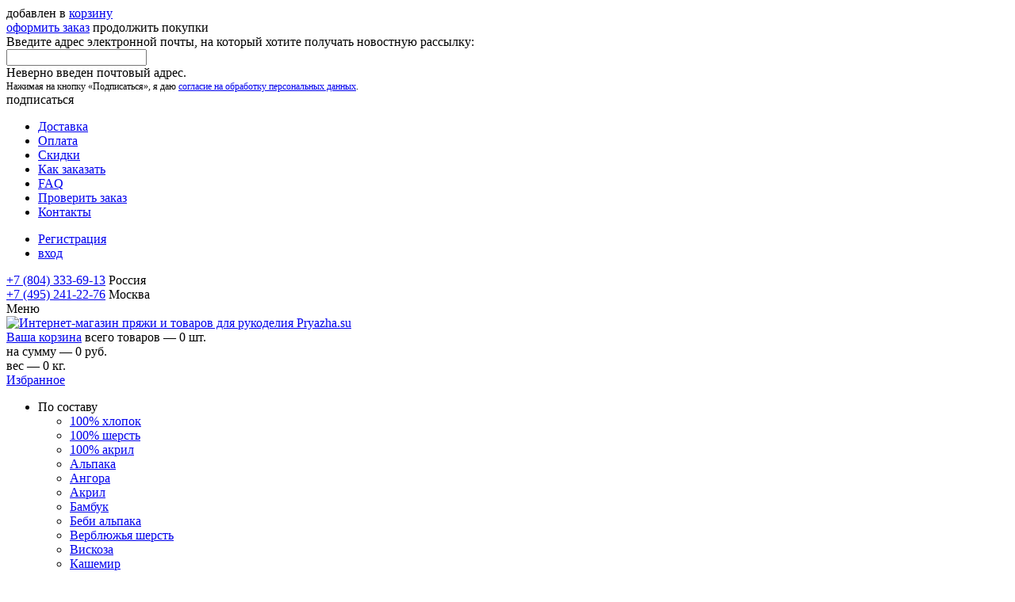

--- FILE ---
content_type: text/html; charset=utf-8
request_url: https://www.pryazha.su/angora/
body_size: 17030
content:
<!DOCTYPE html PUBLIC "-//W3C//DTD XHTML 1.0 Transitional//EN" "https://www.w3.org/TR/xhtml1/DTD/xhtml1-transitional.dtd">
<html xmlns="https://www.w3.org/1999/xhtml">
<head>
      <meta name="viewport" content="width=device-width, initial-scale=1.0, maximum-scale=1.0, user-scalable=no" />
    <title>Пряжа из ангоры</title>
  <meta name="zen-verification" content="Bp9Dgp8Rp8N7vOeo2J9HM7l7BGJzdGenpFQO74W7b1oARlPwezcwml3Q1Cye9AdN" />
  <meta name="mailru-verification" content="fb58af9b169852cf" />
  <meta name="yandex-verification" content="6b6db96122fee81a" />
  <link rel="icon" href="/favicon.ico" type="image/x-icon" />
  <link rel="shortcut icon" href="/favicon.ico" type="image/x-icon" />
  <link href='//fonts.googleapis.com/css?family=Open+Sans:400,600,700&subset=latin,cyrillic-ext,cyrillic' rel='stylesheet' type='text/css'>
  <meta http-equiv="Content-Type" content="text/html; charset=utf-8" />
<meta name="robots" content="index, follow" />
<meta name="keywords" content="пряжа из ангоры, купить пряжу из ангоры, пряжа из ангоры в интернет-магазине" />
<meta name="description" content="Пряжа из ангоры - очень нежная и пушистая, теплая и мягкая. Изначально ангорой называлась пряжа, которую производили в Турции из шерсти особой породы коз, живущих неподалеку от Анкары." />
<link href="/bitrix/components/bitrix/system.pagenavigation/templates/pryazha/style.css?1641106551184" type="text/css"  rel="stylesheet" />
<link href="/bitrix/templates/.default/components/pryazha/catalog.sectionf/template1/style.css?1641106547105" type="text/css"  rel="stylesheet" />
<link href="/bitrix/templates/main/styles.css?176131424958712" type="text/css"  data-template-style="true"  rel="stylesheet" />
<link href="/bitrix/templates/main/highslide.css?164110654720470" type="text/css"  data-template-style="true"  rel="stylesheet" />
<link href="/bitrix/templates/main/slick/slick.css?16411065477701" type="text/css"  data-template-style="true"  rel="stylesheet" />
<link href="/bitrix/templates/main/fancybox/jquery.fancybox.css?164110654717449" type="text/css"  data-template-style="true"  rel="stylesheet" />
<link href="/bitrix/templates/main/media.css?169950748834135" type="text/css"  data-template-style="true"  rel="stylesheet" />
<link href="/bitrix/templates/.default/components/bitrix/menu/template1/style.css?1641106547583" type="text/css"  data-template-style="true"  rel="stylesheet" />
<link href="/bitrix/templates/.default/components/bitrix/system.auth.form/template1/style.css?1641106547442" type="text/css"  data-template-style="true"  rel="stylesheet" />
<link href="/bitrix/templates/.default/components/bitrix/sale.basket.basket.small/template1/style.css?1686219049329" type="text/css"  data-template-style="true"  rel="stylesheet" />
<link href="/bitrix/components/bitrix/search.suggest.input/templates/.default/style.css?1641106556547" type="text/css"  data-template-style="true"  rel="stylesheet" />
<link href="/bitrix/templates/.default/components/bitrix/news.list/template2/style.css?1641106547108" type="text/css"  data-template-style="true"  rel="stylesheet" />
<link href="/bitrix/templates/.default/components/bitrix/breadcrumb/template1/style.css?1641106547207" type="text/css"  data-template-style="true"  rel="stylesheet" />
<script>if(!window.BX)window.BX={};if(!window.BX.message)window.BX.message=function(mess){if(typeof mess==='object'){for(let i in mess) {BX.message[i]=mess[i];} return true;}};</script>
<script>(window.BX||top.BX).message({"pull_server_enabled":"N","pull_config_timestamp":0,"shared_worker_allowed":"Y","pull_guest_mode":"N","pull_guest_user_id":0,"pull_worker_mtime":1741777945});(window.BX||top.BX).message({"PULL_OLD_REVISION":"Для продолжения корректной работы с сайтом необходимо перезагрузить страницу."});</script>
<script>(window.BX||top.BX).message({"JS_CORE_LOADING":"Загрузка...","JS_CORE_NO_DATA":"- Нет данных -","JS_CORE_WINDOW_CLOSE":"Закрыть","JS_CORE_WINDOW_EXPAND":"Развернуть","JS_CORE_WINDOW_NARROW":"Свернуть в окно","JS_CORE_WINDOW_SAVE":"Сохранить","JS_CORE_WINDOW_CANCEL":"Отменить","JS_CORE_WINDOW_CONTINUE":"Продолжить","JS_CORE_H":"ч","JS_CORE_M":"м","JS_CORE_S":"с","JSADM_AI_HIDE_EXTRA":"Скрыть лишние","JSADM_AI_ALL_NOTIF":"Показать все","JSADM_AUTH_REQ":"Требуется авторизация!","JS_CORE_WINDOW_AUTH":"Войти","JS_CORE_IMAGE_FULL":"Полный размер"});</script>

<script src="/bitrix/js/main/core/core.js?1741777969498479"></script>

<script>BX.Runtime.registerExtension({"name":"main.core","namespace":"BX","loaded":true});</script>
<script>BX.setJSList(["\/bitrix\/js\/main\/core\/core_ajax.js","\/bitrix\/js\/main\/core\/core_promise.js","\/bitrix\/js\/main\/polyfill\/promise\/js\/promise.js","\/bitrix\/js\/main\/loadext\/loadext.js","\/bitrix\/js\/main\/loadext\/extension.js","\/bitrix\/js\/main\/polyfill\/promise\/js\/promise.js","\/bitrix\/js\/main\/polyfill\/find\/js\/find.js","\/bitrix\/js\/main\/polyfill\/includes\/js\/includes.js","\/bitrix\/js\/main\/polyfill\/matches\/js\/matches.js","\/bitrix\/js\/ui\/polyfill\/closest\/js\/closest.js","\/bitrix\/js\/main\/polyfill\/fill\/main.polyfill.fill.js","\/bitrix\/js\/main\/polyfill\/find\/js\/find.js","\/bitrix\/js\/main\/polyfill\/matches\/js\/matches.js","\/bitrix\/js\/main\/polyfill\/core\/dist\/polyfill.bundle.js","\/bitrix\/js\/main\/core\/core.js","\/bitrix\/js\/main\/polyfill\/intersectionobserver\/js\/intersectionobserver.js","\/bitrix\/js\/main\/lazyload\/dist\/lazyload.bundle.js","\/bitrix\/js\/main\/polyfill\/core\/dist\/polyfill.bundle.js","\/bitrix\/js\/main\/parambag\/dist\/parambag.bundle.js"]);
</script>
<script>(window.BX||top.BX).message({"LANGUAGE_ID":"ru","FORMAT_DATE":"DD.MM.YYYY","FORMAT_DATETIME":"DD.MM.YYYY HH:MI:SS","COOKIE_PREFIX":"BITRIX_SM","SERVER_TZ_OFFSET":"10800","UTF_MODE":"Y","SITE_ID":"s1","SITE_DIR":"\/","USER_ID":"","SERVER_TIME":1769830709,"USER_TZ_OFFSET":0,"USER_TZ_AUTO":"Y","bitrix_sessid":"fe9cfc2e60d1dcad1ca2ea821b86cb07"});</script>


<script src="/bitrix/js/pull/protobuf/protobuf.js?1641110696274055"></script>
<script src="/bitrix/js/pull/protobuf/model.js?164111069670928"></script>
<script src="/bitrix/js/main/core/core_promise.js?16411097085220"></script>
<script src="/bitrix/js/rest/client/rest.client.js?164111076417414"></script>
<script src="/bitrix/js/pull/client/pull.client.js?173072875283600"></script>
<script src="//ajax.googleapis.com/ajax/libs/jquery/1.10.1/jquery.min.js"></script>


<script src="/bitrix/templates/main/js/jquery.inputmask.js?1721986102234912"></script>
<script src="/bitrix/templates/main/js/highslide.min.js?164110654737156"></script>
<script src="/bitrix/templates/main/slick/slick.min.js?164110654742863"></script>
<script src="/bitrix/templates/main/fancybox/jquery.fancybox.min.js?169182953168256"></script>
<script src="/bitrix/templates/main/js/ajax-queris-utf8.js?16411065473030"></script>
<script src="/bitrix/templates/main/js/scripts.js?169416539232190"></script>
<script src="/bitrix/components/bitrix/search.suggest.input/templates/.default/script.js?164110655612503"></script>
<script src="/bitrix/templates/.default/components/bitrix/search.suggest.input/mobile/script.js?164110654712503"></script>
<script>var _ba = _ba || []; _ba.push(["aid", "4d657a7a1137d57034a00df8faf68dca"]); _ba.push(["host", "www.pryazha.su"]); (function() {var ba = document.createElement("script"); ba.type = "text/javascript"; ba.async = true;ba.src = (document.location.protocol == "https:" ? "https://" : "http://") + "bitrix.info/ba.js";var s = document.getElementsByTagName("script")[0];s.parentNode.insertBefore(ba, s);})();</script>


                                      <script type="text/javascript">!function(){var t=document.createElement("script");t.type="text/javascript",t.async=!0,t.src='https://vk.com/js/api/openapi.js?169',t.onload=function(){VK.Retargeting.Init("VK-RTRG-1340092-SzE0"),VK.Retargeting.Hit()},document.head.appendChild(t)}();</script><noscript><img src="https://vk.com/rtrg?p=VK-RTRG-1340092-SzE0" style="position:fixed; left:-999px;" alt=""/></noscript>
</head>
<body>

<div id="panel"></div>

<!--[if IE 6]>
<div class="for_ie">Вы используете устаревший браузер. Для корректной работы сайта загрузите и установите один из этих браузеров: <a href="https://www.google.com/chrome/" target="_blank">Google Chrome</a>, <a href="https://www.opera.com/" target="_blank">Opera</a>, <a href="https://www.mozilla.org/ru/firefox/new/" target="_blank">Mozilla Firefox</a>, <a href="https://www.apple.com/safari/" target="_blank">Safari</a>.</div>
<![endif]-->

<div id="add-item">
	<div class="text"></div>
	<div class="basket">добавлен в <a href="/personal/cart/">корзину</a></div>
	<a href="/order/" class="sub">оформить заказ</a>
	<a class="sub" id="continue">продолжить покупки</a>
	<div class="close"></div>
</div>

<div id="subscribe">
	<div class="text">Введите адрес электронной почты, на который хотите получать новостную рассылку:</div>
	<input type="text" value="" class="mail" />
	<div class="error">Неверно введен почтовый адрес.</div>
	<div class="subscribe-ok"></div>
	<div class="text" style="font-size: 12px; line-height: 16px">Нажимая на кнопку «Подписаться», я даю <a href="/soglasie/" target="_blank">согласие на обработку персональных данных</a>.</div>
	<a class="sub">подписаться</a>
	<div class="close"></div>
</div>


<div id="section">

	<div id="header">
		<div class="top">
      
<ul id="nav">

			<li><a href="/dostavka/">Доставка</a></li>
		
			<li><a href="/oplata/">Оплата</a></li>
		
			<li><a href="/skidki/">Скидки</a></li>
		
			<li><a href="/kak-zakazat/">Как заказать</a></li>
		
			<li><a href="/faq/">FAQ</a></li>
		
			<li><a href="/personal/proverit-zakaz/">Проверить заказ</a></li>
		
			<li><a href="/kontakty/">Контакты</a></li>
		

</ul>
      
<ul id="lk">
	<li><a href="/login/registration/">Регистрация</a></li>
	<li class="key"><a href="/login/">вход</a></li>
	</ul>		</div>
    <div class="mobile-top">
      <div class="phones">
        <div class="item">
          <a href="tel:+78043336913">+7 (804) 333-69-13</a>
          <span>Россия</span>
        </div>
        <div class="item">
          <a href="tel:+74952412276">+7 (495) 241-22-76</a>
          <span>Москва</span>
        </div>
      </div>
      <div class="menu">
        <div class="caption">Меню</div>
        <div class="hamburger hamburger-squeeze js-mobile-menu">
          <div class="hamburger-box">
            <div class="hamburger-inner"></div>
          </div>
        </div>
      </div>
    </div>
		<div class="bottom">
						<div class="logo">
				<a href="/">				<img src="/bitrix/templates/main/images/logo.png" alt="Интернет-магазин пряжи и товаров для рукоделия Pryazha.su" title="Интернет-магазин пряжи и товаров для рукоделия Pryazha.su" />
				</a>			</div>
			<div class="right">
        <div id="cart">
          

<a href="/personal/cart/" class="pic"></a>
<a href="/personal/cart/" class="link">Ваша корзина</a>
всего товаров&nbsp;&mdash; 0&nbsp;шт.<br />
на сумму&nbsp;&mdash; 0 руб.<br />
вес&nbsp;&mdash; 0 кг.
<a href="/personal/favorites/" class="link favorites"> <div class="icon-heart"></div> Избранное</a>        </div>
				<div class="clear"></div>
        <a class="tel-click tel-1" href="tel:+78043336913"></a>
        <a class="tel-click tel-2" href="tel:+74952412276"></a>
							</div>
		</div>
		
		<ul id="dop-nav">
			<li class="first">
				<a class="first-lvl"><span class="arrow"></span>По составу</a>
				<div class="second-lvl">
					<div class="close"></div>
					<ul>
						<li><span></span><a href="/100-hlopok/">100% хлопок</a></li>
						<li><span></span><a href="/100-sherst/">100% шерсть</a></li>
						<li><span></span><a href="/kupit-pryazhu-100-akril/">100% акрил</a></li>
						<li><span></span><a href="/alpaka/">Альпака</a></li>
						<li><span></span><a href="/angora/">Ангора</a></li>
						<li><span></span><a href="/kupit-pryazhu-iz-akrila/">Акрил</a></li>
						<li><span></span><a href="/bambuk/">Бамбук</a></li>
						<li><span></span><a href="/kupit-pryazhu-iz-bebi-alpaka/">Беби альпака</a></li>
						<li><span></span><a href="/kupit-pryazhu-iz-verblyuzhey-shersti/">Верблюжья шерсть</a></li>
						<li><span></span><a href="/viskoza/">Вискоза</a></li>
						<li><span></span><a href="/kashemir/">Кашемир</a></li>
						<li><span></span><a href="/kid-moher/">Кид мохер</a></li>
						<li><span></span><a href="/len/">Лен</a></li>
						<li><span></span><a href="/merinos/">Меринос</a></li>
						<li><span></span><a href="/moher/">Мохер</a></li>
						<li><span></span><a href="/norka/">Норка</a></li>
						<li><span></span><a href="/kupit-pryazhu-iz-pukha-krolika/">Пух ангорского кролика</a></li>
						<li><span></span><a href="/khlopok/">Хлопок</a></li>
						<li><span></span><a href="/shelk/">Шелк</a></li>
						<li><span></span><a href="/yak/">Як</a></li>
					</ul>
				</div>
			</li>
			<li>
				<a class="first-lvl"><span class="arrow"></span>По категориям</a>
				<div class="second-lvl">
					<div class="close"></div>
					<ul>
						<li><span></span><a href="/detskaya-pryazha/">Детская пряжа</a></li>
						<li><span></span><a href="/tvidovaya-pryazha/">Твидовая пряжа</a></li>
						<li><span></span><a href="/raznotsvetnaya-pryazha/">Разноцветная пряжа (принтованная)</a></li>
						<li><span></span><a href="/pryazha-dlya-irlandskogo-kruzheva/">Пряжа для ирландского кружева</a></li>
						<li><span></span><a href="/fantaziynaya-pryazha/">Фантазийная пряжа</a></li>
						<li><span></span><a href="/pryazha-dlya-shaley/">Пряжа для шалей</a></li>
						<li><span></span><a href="/lentochnaya-pryazha/">Ленточная пряжа</a></li>
						<li><span></span><a href="/nosochnaya-pryazha/">Носочная пряжа</a></li>
						<li><span></span><a href="/pryazha-dlya-shapki/">Пряжа для шапки</a></li>
						<li><span></span><a href="/pryazha-dlya-sharfov/">Пряжа для шарфов</a></li>					</ul>
					<ul>
						<li><span></span><a href="/buklirovannaya-pryazha/">Буклированная пряжа</a></li>
						<li><span></span><a href="/resnichki-travka/">Реснички, травка</a></li>
						<li><span></span><a href="/pryazha-s-lyureksom/">Пряжа с люрексом</a></li>
						<li><span></span><a href="/tolstaya-pryazha/">Толстая пряжа</a></li>
						<li><span></span><a href="/pryazha-s-paetkami-i-busami/">Пряжа с паетками и бусами</a></li>
						<li><span></span><a href="/melanzhevaya-pryazha/">Меланжевая пряжа</a></li>
						<li><span></span><a href="/pryazha-dlya-kryuchka/">Пряжа для крючка</a></li>
						<li><span></span><a href="/shnurochnaya-pryazha/">Шнурочная пряжа</a></li>
						<li><span></span><a href="/pryazha-rovnitsa/">Пряжа ровница</a></li>
					</ul>
				</div>
			</li>
			<li>
				<a class="first-lvl"><span class="arrow"></span>По странам</a>
				<div class="second-lvl">
					<div class="close"></div>
					<ul>
						<li><span></span><a href="/italia/">Италия</a></li>
						<li><span></span><a href="/franciya/">Франция</a></li>
						<li><span></span><a href="/ispaniya/">Испания</a></li>
						<li><span></span><a href="/peru/">Перу</a></li>
						<li><span></span><a href="/portugaliya/">Португалия</a></li>
						<li><span></span><a href="/kupit-kitayskuyu-pryazhu/">Китай</a></li>
						<li><span></span><a href="/rossiya/">Россия</a></li>
						<li><span></span><a href="/turciya/">Турция</a></li>
					</ul>
				</div>
			</li>
			<!--<li>
				<a class="first-lvl"><span class="arrow"></span>По цвету</a>
				<div class="second-lvl">
					<div class="close"></div>
					<ul class="colors">
						<li style="background-color: #FFFFFF"><a href="#" title="Белый"></a></li>
						<li style="background-color: #000000"><a href="#" title="Черный"></a></li>
						<li style="background-color: #FF0000"><a href="#" title="Красный"></a></li>
						<li style="background-color: #FF6600"><a href="#" title="Оранжевый"></a></li>
						<li style="background-color: #FFFF00"><a href="#" title="Желтый"></a></li>
						<li style="background-color: #00CC00"><a href="#" title="Зеленый"></a></li>
						<li style="background-color: #00CCFF"><a href="#" title="Голубой"></a></li>
						<li style="background-color: #0033FF"><a href="#" title="Синий"></a></li>
						<li style="background-color: #6600FF"><a href="#" title="Фиолетовый"></a></li>
					</ul>
				</div>
			</li>-->
<li class="search">
<form action="/poisk/index.php">
			<script>
	BX.ready(function(){
		var input = BX("qplSKIW");
		if (input)
			new JsSuggest(input, 'pe:10,md5:,site:s1');
	});
</script>
<IFRAME
	style="width:0px; height:0px; border: 0px;"
	src="javascript:''"
	name="qplSKIW_div_frame"
	id="qplSKIW_div_frame"
></IFRAME><input
			size="15"
		name="q"
	id="qplSKIW"
	value=""
	class="search-suggest"
	type="text"
	autocomplete="off"
/>		<input name="s" type="submit" value="" class="sub" />
</form>
</li>		</ul>
	</div>
	
	<div id="content">
		<div class="sidebar">
 <div class="menu-title"></div>

<ul id="menu">
					<li><span></span>
			<a href="/catalog/pryazha/">Пряжа</a>
			<ul style="display: none;">
		

					<li><span></span>
			<a href="/catalog/alize/">Alize</a>
			<ul style="display: none;">
		

</ul></li>					<li><span></span>
			<a href="/catalog/austermann/">Austermann</a>
			<ul style="display: none;">
		

</ul></li>					<li><span></span>
			<a href="/catalog/bbb/">BBB</a>
			<ul style="display: none;">
		

</ul></li>					<li><span></span>
			<a href="/catalog/cheval-blanc/">Cheval Blanc</a>
			<ul style="display: none;">
		

</ul></li>					<li><span></span>
			<a href="/catalog/color-city/">Color City</a>
			<ul style="display: none;">
		

</ul></li>					<li><span></span>
			<a href="/catalog/fibra-natura/">Fibra Natura</a>
			<ul style="display: none;">
		

</ul></li>					<li><span></span>
			<a href="/catalog/filitaly-lab/">Filitaly Lab</a>
			<ul style="display: none;">
		

</ul></li>					<li><span></span>
			<a href="/catalog/gazzal/">Gazzal</a>
			<ul style="display: none;">
		

</ul></li>					<li><span></span>
			<a href="/catalog/gedifra/">Gedifra</a>
			<ul style="display: none;">
		

</ul></li>					<li><span></span>
			<a href="/catalog/inca-tops/">Inca Tops</a>
			<ul style="display: none;">
		

</ul></li>					<li><span></span>
			<a href="/catalog/katia/">Katia</a>
			<ul style="display: none;">
		

</ul></li>					<li><span></span>
			<a href="/catalog/kutnor/">Kutnor</a>
			<ul style="display: none;">
		

</ul></li>					<li><span></span>
			<a href="/catalog/laines-du-nord/">Laines Du Nord</a>
			<ul style="display: none;">
		

</ul></li>					<li><span></span>
			<a href="/catalog/lamana/">Lamana</a>
			<ul style="display: none;">
		

</ul></li>					<li><span></span>
			<a href="/catalog/lammy-yarns/">Lammy Yarns</a>
			<ul style="display: none;">
		

</ul></li>					<li><span></span>
			<a href="/catalog/lana-gatto/">Lana Gatto</a>
			<ul style="display: none;">
		

</ul></li>					<li><span></span>
			<a href="/catalog/lana-grossa/">Lana Grossa</a>
			<ul style="display: none;">
		

</ul></li>					<li><span></span>
			<a href="/catalog/lang-yarns/">Lang Yarns</a>
			<ul style="display: none;">
		

</ul></li>					<li><span></span>
			<a href="/catalog/limol/">Limol</a>
			<ul style="display: none;">
		

</ul></li>					<li><span></span>
			<a href="/catalog/long-chung/">Long-Chung</a>
			<ul style="display: none;">
		

</ul></li>					<li><span></span>
			<a href="/catalog/madame-tricote/">Madame Tricote</a>
			<ul style="display: none;">
		

</ul></li>					<li><span></span>
			<a href="/catalog/malabrigo/">Malabrigo</a>
			<ul style="display: none;">
		

</ul></li>					<li><span></span>
			<a href="/catalog/michell/">Michell</a>
			<ul style="display: none;">
		

</ul></li>					<li><span></span>
			<a href="/catalog/noro/">Noro</a>
			<ul style="display: none;">
		

</ul></li>					<li><span></span>
			<a href="/catalog/rowan/">Rowan</a>
			<ul style="display: none;">
		

</ul></li>					<li><span></span>
			<a href="/catalog/schachenmayr/">Schachenmayr</a>
			<ul style="display: none;">
		

</ul></li>					<li><span></span>
			<a href="/catalog/schoppel/">Schoppel</a>
			<ul style="display: none;">
		

</ul></li>					<li><span></span>
			<a href="/catalog/seam/">Seam</a>
			<ul style="display: none;">
		

</ul></li>					<li><span></span>
			<a href="/catalog/vita-cotton/">Vita Cotton</a>
			<ul style="display: none;">
		

</ul></li>					<li><span></span>
			<a href="/catalog/well-may/">Well May</a>
			<ul style="display: none;">
		

</ul></li>					<li><span></span>
			<a href="/catalog/wool-sea/">Wool Sea</a>
			<ul style="display: none;">
		

</ul></li>					<li><span></span>
			<a href="/catalog/yarnart/">Yarnart</a>
			<ul style="display: none;">
		

</ul></li>					<li><span></span>
			<a href="/catalog/semenovskaya/">Семеновская</a>
			<ul style="display: none;">
		

</ul></li></ul></li>					<li><span></span>
			<a href="/catalog/zhurnaly/">Журналы</a>
			<ul style="display: none;">
		

					<li><span></span>
			<a href="/catalog/zhurnaly-alize/">Alize</a>
			<ul style="display: none;">
		

</ul></li>					<li><span></span>
			<a href="/catalog/zhurnaly-austermann/">Austermann</a>
			<ul style="display: none;">
		

</ul></li>					<li><span></span>
			<a href="/catalog/zhurnaly-gedifra/">Gedifra</a>
			<ul style="display: none;">
		

</ul></li>					<li><span></span>
			<a href="/catalog/zhurnaly-katia/">Katia</a>
			<ul style="display: none;">
		

</ul></li>					<li><span></span>
			<a href="/catalog/zhurnaly-lamana/">Lamana</a>
			<ul style="display: none;">
		

</ul></li>					<li><span></span>
			<a href="/catalog/zhurnaly-lana-grossa/">Lana Grossa</a>
			<ul style="display: none;">
		

</ul></li>					<li><span></span>
			<a href="/catalog/fatto-a-mano/">Lang Yarns</a>
			<ul style="display: none;">
		

</ul></li>					<li><span></span>
			<a href="/catalog/zhurnaly-malabrigo/">Malabrigo</a>
			<ul style="display: none;">
		

</ul></li>					<li><span></span>
			<a href="/catalog/zhurnaly-noro/">Noro</a>
			<ul style="display: none;">
		

</ul></li>					<li><span></span>
			<a href="/catalog/zhurnaly-rowan/">Rowan</a>
			<ul style="display: none;">
		

</ul></li>					<li><span></span>
			<a href="/catalog/zhurnaly-schachenmayr-regia/">Schachenmayr Regia</a>
			<ul style="display: none;">
		

</ul></li>					<li><span></span>
			<a href="/catalog/zhurnaly-schoppel/">Schoppel</a>
			<ul style="display: none;">
		

</ul></li>					<li><span></span>
			<a href="/catalog/zhurnaly-verena/">Verena</a>
			<ul style="display: none;">
		

</ul></li>					<li><span></span>
			<a href="/catalog/zhurnal-mod/">Журнал мод</a>
			<ul style="display: none;">
		

</ul></li>					<li><span></span>
			<a href="/catalog/zhurnaly-sabrina/">Сабрина</a>
			<ul style="display: none;">
		

</ul></li></ul></li>					<li><span></span>
			<a href="/catalog/spitsy-dlya-vyazaniya/">Спицы для вязания</a>
			<ul style="display: none;">
		

					<li><span></span>
			<a href="/catalog/spitsy-addi/">Addi</a>
			<ul style="display: none;">
		

</ul></li>					<li><span></span>
			<a href="/catalog/spitsy-knitpro/">KnitPro</a>
			<ul style="display: none;">
		

</ul></li>					<li><span></span>
			<a href="/catalog/spitsy-lana-grossa/">Lana Grossa</a>
			<ul style="display: none;">
		

</ul></li>					<li><span></span>
			<a href="/catalog/spitsy-prym/">Prym</a>
			<ul style="display: none;">
		

</ul></li></ul></li>					<li><span></span>
			<a href="/catalog/nabory-spits-dlya-vyazaniya/">Наборы спиц для вязания</a>
			<ul style="display: none;">
		

					<li><span></span>
			<a href="/catalog/nabory-spits-dlya-vyazaniya-addi/">Addi</a>
			<ul style="display: none;">
		

</ul></li>					<li><span></span>
			<a href="/catalog/nabory-spits-dlya-vyazaniya-chiaogoo/">ChiaoGoo</a>
			<ul style="display: none;">
		

</ul></li>					<li><span></span>
			<a href="/catalog/nabory-spits-dlya-vyazaniya-knitpro/">KnitPro</a>
			<ul style="display: none;">
		

</ul></li>					<li><span></span>
			<a href="/catalog/nabory-spits-dlya-vyazaniya-lana-grossa/">Lana Grossa</a>
			<ul style="display: none;">
		

</ul></li>					<li><span></span>
			<a href="/catalog/nabory-spits-dlya-vyazaniya-lantern-moon/">Lantern Moon</a>
			<ul style="display: none;">
		

</ul></li>					<li><span></span>
			<a href="/catalog/nabory-spits-dlya-vyazaniya-spitsy-lykke/">Lykke</a>
			<ul style="display: none;">
		

</ul></li></ul></li>					<li><span></span>
			<a href="/catalog/kryuchki-dlya-vyazaniya/">Крючки для вязания</a>
			<ul style="display: none;">
		

					<li><span></span>
			<a href="/catalog/kryuchki-addi/">Addi</a>
			<ul style="display: none;">
		

</ul></li>					<li><span></span>
			<a href="/catalog/kryuchki-knitpro/">KnitPro</a>
			<ul style="display: none;">
		

</ul></li>					<li><span></span>
			<a href="/catalog/kryuchki-lana-grossa/">Lana Grossa</a>
			<ul style="display: none;">
		

</ul></li>					<li><span></span>
			<a href="/catalog/kryuchki-lantern-moon/">Lantern Moon</a>
			<ul style="display: none;">
		

</ul></li>					<li><span></span>
			<a href="/catalog/kryuchki-tulip/">Tulip</a>
			<ul style="display: none;">
		

</ul></li></ul></li>					<li><span></span>
			<a href="/catalog/nabory-kryuchkov-dlya-vyazaniya/">Наборы крючков для вязания</a>
			<ul style="display: none;">
		

					<li><span></span>
			<a href="/catalog/nabory-kryuchkov-dlya-vyazaniya-addi/">Addi</a>
			<ul style="display: none;">
		

</ul></li>					<li><span></span>
			<a href="/catalog/nabory-kryuchkov-dlya-vyazaniya-chiaogoo/">ChiaoGoo</a>
			<ul style="display: none;">
		

</ul></li>					<li><span></span>
			<a href="/catalog/nabory-kryuchkov-dlya-vyazaniya-knitpro/">KnitPro</a>
			<ul style="display: none;">
		

</ul></li>					<li><span></span>
			<a href="/catalog/nabory-kryuchkov-dlya-vyazaniya-lana-grossa/">Lana Grossa</a>
			<ul style="display: none;">
		

</ul></li>					<li><span></span>
			<a href="/catalog/nabory-kryuchkov-dlya-vyazaniya-lantern-moon/">Lantern Moon</a>
			<ul style="display: none;">
		

</ul></li>					<li><span></span>
			<a href="/catalog/nabory-kryuchkov-dlya-vyazaniya-lykke/">Lykke</a>
			<ul style="display: none;">
		

</ul></li>					<li><span></span>
			<a href="/catalog/nabory-kryuchkov-dlya-vyazaniya-prym/">Prym</a>
			<ul style="display: none;">
		

</ul></li>					<li><span></span>
			<a href="/catalog/nabory-kryuchkov-dlya-vyazaniya-tulip/">Tulip</a>
			<ul style="display: none;">
		

</ul></li></ul></li>					<li><span></span>
			<a href="/catalog/knigi/">Книги</a>
			<ul style="display: none;">
		

					<li><span></span>
			<a href="/catalog/knigi-noro/">Noro</a>
			<ul style="display: none;">
		

</ul></li>					<li><span></span>
			<a href="/catalog/knigi-rowan/">Rowan</a>
			<ul style="display: none;">
		

</ul></li>					<li><span></span>
			<a href="/catalog/burda/">Burda</a>
			<ul style="display: none;">
		

</ul></li>					<li><span></span>
			<a href="/catalog/bibliya-uzorov/">Контэнт</a>
			<ul style="display: none;">
		

</ul></li></ul></li>					<li><span></span>
			<a href="/catalog/opisaniya-dlya-vyazaniya/">Описания для вязания</a>
			<ul style="display: none;">
		

					<li><span></span>
			<a href="/catalog/opisaniya-dlya-vyazaniya-austermann/">Austermann</a>
			<ul style="display: none;">
		

</ul></li>					<li><span></span>
			<a href="/catalog/opisaniya-dlya-vyazaniya-lamana/">Lamana</a>
			<ul style="display: none;">
		

</ul></li>					<li><span></span>
			<a href="/catalog/opisaniya-dlya-vyazaniya-lana-grossa/">Lana Grossa</a>
			<ul style="display: none;">
		

</ul></li>					<li><span></span>
			<a href="/catalog/opisaniya-dlya-vyazaniya-lang-yarns/">Lang Yarns</a>
			<ul style="display: none;">
		

</ul></li>					<li><span></span>
			<a href="/catalog/opisaniya-dlya-vyazaniya-pryazha-su/">Pryazha.su</a>
			<ul style="display: none;">
		

</ul></li></ul></li>					<li><span></span>
			<a href="/catalog/sovmestnye-vyazaniya/">Совместные вязания</a>
			<ul style="display: none;">
		

					<li><span></span>
			<a href="/catalog/lang-yarns_1/">Lang Yarns</a>
			<ul style="display: none;">
		

</ul></li></ul></li>					<li><span></span>
			<a href="/catalog/zakolki/">Заколки</a>
			<ul style="display: none;">
		

					<li><span></span>
			<a href="/catalog/zakolki-knitpro/">KnitPro</a>
			<ul style="display: none;">
		

</ul></li>					<li><span></span>
			<a href="/catalog/zakolki-prym/">Prym</a>
			<ul style="display: none;">
		

</ul></li></ul></li>					<li><span></span>
			<a href="/catalog/prisposobleniya-dlya-rukodeliya/">Приспособления для рукоделия</a>
			<ul style="display: none;">
		

					<li><span></span>
			<a href="/catalog/prisposobleniya-dlya-rukodeliya-addi/">Addi</a>
			<ul style="display: none;">
		

</ul></li>					<li><span></span>
			<a href="/catalog/prisposobleniya-dlya-rukodeliya-classic-knit/">Classic Knit</a>
			<ul style="display: none;">
		

</ul></li>					<li><span></span>
			<a href="/catalog/prisposobleniya-dlya-rukodeliya-hemline/">Hemline</a>
			<ul style="display: none;">
		

</ul></li>					<li><span></span>
			<a href="/catalog/prisposobleniya-dlya-rukodeliya-knitpro/">KnitPro</a>
			<ul style="display: none;">
		

</ul></li>					<li><span></span>
			<a href="/catalog/prisposobleniya-dlya-rukodeliya-lana-grossa/">Lana Grossa</a>
			<ul style="display: none;">
		

</ul></li>					<li><span></span>
			<a href="/catalog/prisposobleniya-dlya-rukodeliya-prym/">Prym</a>
			<ul style="display: none;">
		

</ul></li></ul></li>					<li><span></span>
			<a href="/catalog/nozhnitsy/">Ножницы</a>
			<ul style="display: none;">
		

					<li><span></span>
			<a href="/catalog/nozhnitsy-addi/">Addi</a>
			<ul style="display: none;">
		

</ul></li>					<li><span></span>
			<a href="/catalog/nozhnitsy-hemline/">Hemline</a>
			<ul style="display: none;">
		

</ul></li>					<li><span></span>
			<a href="/catalog/nozhnitsy-knitpro/">KnitPro</a>
			<ul style="display: none;">
		

</ul></li>					<li><span></span>
			<a href="/catalog/nozhnitsy-sharpist/">Sharpist</a>
			<ul style="display: none;">
		

</ul></li></ul></li>					<li><span></span>
			<a href="/catalog/sumki/">Сумки</a>
			<ul style="display: none;">
		

					<li><span></span>
			<a href="/catalog/sumki-lana-grossa/">Lana Grossa</a>
			<ul style="display: none;">
		

</ul></li>					<li><span></span>
			<a href="/catalog/sumki-muud/">Muud</a>
			<ul style="display: none;">
		

</ul></li>					<li><span></span>
			<a href="/catalog/sumki-pryazha-su/">Pryazha.su</a>
			<ul style="display: none;">
		

</ul></li></ul></li>					<li><span></span>
			<a href="/catalog/podarochnye-sertifikaty/">Подарочные сертификаты</a>
			<ul style="display: none;">
		

					<li><span></span>
			<a href="/catalog/pryazha-su_1/">Pryazha.su</a>
			<ul style="display: none;">
		

</ul></li></ul></li>	<li class="line"></li>
	<li><span></span>
		<a href="/novinki/">Новинки</a>
	</li>
	<li><span></span>
		<a href="/novye-tsveta/">Новые цвета</a>
	</li>
	<li><span></span>
		<a href="/spetspredlozhenie/">Спецпредложения</a>
	</li>
	<li><span></span>
		<a href="/lidery-prodazh/">Хиты продаж</a>
	</li>
</ul>			
			<div class="news">

<div class="title"></div>

		<div class="item" id="bx_3218110189_58732">
		<span class="point"></span>
					<p class="date">09.01.2026</p>
			
		<p class="name"><a href="/novosti/rasprodazha-gradientnoy-pryazhi-20-na-9-pozitsiy-tolko-v-techenie-4-dney-09-01-2026/">Распродажа градиентной пряжи! -20% на 9 позиций только в течение 4 дней!</a></p>
			</div>
		<div class="item" id="bx_3218110189_58642">
		<span class="point"></span>
					<p class="date">26.12.2025</p>
			
		<p class="name"><a href="/novosti/novogodnyaya-rasprodazha-nosochnoy-pryazhi-20-na-8-pozitsiy-tolko-v-techenie-4-dney/">Новогодняя распродажа носочной пряжи! -20% на 8 позиций только в течение 4 дней!</a></p>
			</div>
			</div>
			<div class="news-all">
				<a href="/novosti/">все новости</a>
			</div>
			
			<div class="intro">

<div class="title"></div>

		<div class="item" id="bx_651765591_39369">
		<span class="point"></span>
			
		<p class="name"><a href="/stati/master-klass-detskaya-shapochka-elf-ot-evgenii-shelkovnikovoy/">Мастер-класс: детская шапочка «Эльф» от Евгении Шелковниковой</a></p>
					<p>Мастер-класс по вязанию детской шапочки спицами с подробной текстовой инструкцией и видео-вставками.</p>
			</div>
		<div class="item" id="bx_651765591_35694">
		<span class="point"></span>
			
		<p class="name"><a href="/stati/master-klass-po-vyazaniyu-detskaya-shlyapka-spitsami/">Мастер-класс по вязанию: детская шляпка спицами</a></p>
					<p>Видео урок по вязанию шляпки научит всех желающих правильно рассчитывать нужный размер. Наглядным примером послужит видео по вязанию панамки для ребенка возрастом 4-5 лет.</p>
			</div>
			</div>
			<div class="news-all">
				<a href="/stati/">все статьи</a>
			</div>
			<div class="reviews">
<div class="title"></div>
    <div class="item">
        <span class="point"></span>
        <p class="name"><a href="/catalog/seam-silky-print/">Пряжа Seam Silky Print</a></p>
        <p>Мне пряжа очень понравилась. Вяжу узор из лицевых...</p>
    </div>
    <div class="item">
        <span class="point"></span>
        <p class="name"><a href="/catalog/lana-grossa-nera-winter-softness/">Пряжа Lana Grossa Nera Winter Softness</a></p>
        <p>Пряжа мягкая. Купила чёрную на жилет,готовое изде...</p>
    </div>
			</div>
			<div class="news-all">
				<a href="/otzyvy/">все отзывы</a>
			</div>
			<div class="market"><iframe src="https://yandex.ru/sprav/widget/rating-badge/194250928489?type=rating" width="150" height="50" frameborder="0"></iframe></div>
		</div>
		<div id="article">
			<div class="for-text-top">
				<span></span>
			</div>
			<div class="for-text">
<ul class="breadcrumb-navigation"><li><a href="/">Главная</a></li><li>Ангора</li></ul><div class="item-title">
	<h1>Пряжа из ангоры</h1>
</div>
<div class="catalog">
	
		<div class="item-f" id="bx_1368484540_58128">
      
              <div class="favorite-button" data-id="58128" data-price="339.00" title="Добавить в избанное"><div class="icon-heart"></div></div>
      
							<div class="photo-s" style="background-image: url(/upload/resize_cache/iblock/6f2/230_197_1/d8v71lxzwnp0d01jelpqdq3v95d8yc3m.jpeg)"><a href="/catalog/kutnor-angora-soft/"></a></div>
			
			<span class="link"><a href="/catalog/kutnor-angora-soft/">Пряжа Kutnor Angora Soft</a></span>
			
							<span class="description">
									<p>25&nbsp;гр&nbsp;/
													125&nbsp;м</p>
													<p>50% ангора (пух кролика); 20% мериносовая шерсть; </p>
								</span>
						
						
												<span class="price">
																			339 руб.																		</span>
							
			<span class="to-basket">
							<span class="new"><a href="/novinki/" title="Новинка"></a></span>
												<form action="/angora/" method="post" enctype="multipart/form-data">
				<input type="hidden" class="text" name="quantity" value="1" />
				<input type="hidden" name="id" class="item-id" value="58128" />
				<a href="/angora/?action=ADD2BASKET&amp;id=58128" rel="Пряжа Kutnor Angora Soft 0141" class="buy"><span class="pic"></span><span class="add">в корзину</span></a>
			</form>
			</span>
		</div>
			
		
		<div class="item" id="bx_1368484540_57050">
      
              <div class="favorite-button" data-id="57050" data-price="479.00" title="Добавить в избанное"><div class="icon-heart"></div></div>
      
							<div class="photo-s" style="background-image: url(/upload/resize_cache/iblock/f16/230_197_1/cfvt6v7l3dykik5ing4u3yqmt0w85dk3.jpeg)"><a href="/catalog/lana-gatto-class/"></a></div>
			
			<span class="link"><a href="/catalog/lana-gatto-class/">Пряжа Lana Gatto Class </a></span>
			
							<span class="description">
									<p>50&nbsp;гр&nbsp;/
													125&nbsp;м</p>
													<p>80% шерсть мерино экстрафайн; 20% ангора (пух крол</p>
								</span>
						
						
												<span class="price">
																			479 руб.																		</span>
							
			<span class="to-basket">
												<form action="/angora/" method="post" enctype="multipart/form-data">
				<input type="hidden" class="text" name="quantity" value="1" />
				<input type="hidden" name="id" class="item-id" value="57050" />
				<a href="/angora/?action=ADD2BASKET&amp;id=57050" rel="Пряжа Lana Gatto Class 09350" class="buy"><span class="pic"></span><span class="add">в корзину</span></a>
			</form>
			</span>
		</div>
			
		
		<div class="item" id="bx_1368484540_52752">
      
              <div class="favorite-button" data-id="52752" data-price="515.00" title="Добавить в избанное"><div class="icon-heart"></div></div>
      
							<div class="photo-s" style="background-image: url(/upload/resize_cache/iblock/e2c/230_197_1/tmsr3pk42hnneshaxdku05z0mkm4tb54.jpeg)"><a href="/catalog/seam-angora-vero/"></a></div>
			
			<span class="link"><a href="/catalog/seam-angora-vero/">Пряжа Seam Angora Vero</a></span>
			
							<span class="description">
									<p>25&nbsp;гр&nbsp;/
													210&nbsp;м</p>
													<p>80% ангора (пух кролика); 20% полиамид</p>
								</span>
						
						
												<span class="price">
																			515 руб.																		</span>
							
			<span class="to-basket">
												<form action="/angora/" method="post" enctype="multipart/form-data">
				<input type="hidden" class="text" name="quantity" value="1" />
				<input type="hidden" name="id" class="item-id" value="52752" />
				<a href="/angora/?action=ADD2BASKET&amp;id=52752" rel="Пряжа Seam Angora Vero 0651" class="buy"><span class="pic"></span><span class="add">в корзину</span></a>
			</form>
			</span>
		</div>
			
		
		<div class="item-f" id="bx_1368484540_42312">
      
              <div class="favorite-button" data-id="42312" data-price="345.00" title="Добавить в избанное"><div class="icon-heart"></div></div>
      
							<div class="photo-s" style="background-image: url(/upload/resize_cache/iblock/026/230_197_1/02623d06a6aa06f01364c59d6304f17f.jpeg)"><a href="/catalog/wool-sea-rabbit-angora/"></a></div>
			
			<span class="link"><a href="/catalog/wool-sea-rabbit-angora/">Пряжа Wool Sea Rabbit Angora</a></span>
			
							<span class="description">
									<p>25&nbsp;гр&nbsp;/
													160&nbsp;м</p>
													<p>70% ангора (пух кролика); 30% нейлон</p>
								</span>
						
						
												<span class="price">
																			345 руб.																		</span>
							
			<span class="to-basket">
										<span class="best"><a href="/lidery-prodazh/" title="Лидер продаж"></a></span>
									<form action="/angora/" method="post" enctype="multipart/form-data">
				<input type="hidden" class="text" name="quantity" value="1" />
				<input type="hidden" name="id" class="item-id" value="42312" />
				<a href="/angora/?action=ADD2BASKET&amp;id=42312" rel="Пряжа Wool Sea Rabbit Angora 272" class="buy"><span class="pic"></span><span class="add">в корзину</span></a>
			</form>
			</span>
		</div>
			
		
		<div class="item" id="bx_1368484540_40739">
      
              <div class="favorite-button" data-id="40739" data-price="682.00" title="Добавить в избанное"><div class="icon-heart"></div></div>
      
							<div class="photo-s" style="background-image: url(/upload/resize_cache/iblock/15f/230_197_1/15fc36ae99938d0c0cc321d6c4f62145.jpeg)"><a href="/catalog/seam-angora-100/"></a></div>
			
			<span class="link"><a href="/catalog/seam-angora-100/">Пряжа Seam Angora 100&#37;</a></span>
			
							<span class="description">
									<p>25&nbsp;гр&nbsp;/
													125&nbsp;м</p>
													<p>100% ангора (пух кролика)</p>
								</span>
						
						
												<span class="price">
																			682 руб.																		</span>
							
			<span class="to-basket">
												<form action="/angora/" method="post" enctype="multipart/form-data">
				<input type="hidden" class="text" name="quantity" value="1" />
				<input type="hidden" name="id" class="item-id" value="40739" />
				<a href="/angora/?action=ADD2BASKET&amp;id=40739" rel="Пряжа Seam Angora 100% 215" class="buy"><span class="pic"></span><span class="add">в корзину</span></a>
			</form>
			</span>
		</div>
			
		</div>
<div class="clear"></div>
	Пряжа из&nbsp;ангоры&nbsp;&mdash; очень нежная и&nbsp;пушистая, теплая и&nbsp;мягкая. Изначально ангорой называлась пряжа, которую производили в&nbsp;Турции из&nbsp;шерсти особой породы коз, живущих неподалеку от&nbsp;Анкары. Вывозить и&nbsp;разводить этих коз за&nbsp;пределами Турции было строжайше запрещено, однако, это было излишнее: эта порода больше нигде в&nbsp;мире не&nbsp;приживалась.
<br /><br />
Находчивые китайцы предприняли попытку воссоздания аналога этой знаменитой пряжи из&nbsp;пуха кролика. Эта пряжа была внешне очень похожа на&nbsp;оригинал и&nbsp;называлась ангорой. Примерно в&nbsp;это&nbsp;же время, Англия стала закупать у&nbsp;Турции шерсть ангорских коз. Пряжу, произведенную в&nbsp;Англии из&nbsp;шерсти турецких коз, в&nbsp;дальнейшем стали называть мохер. С&nbsp;той поры так и&nbsp;осталось: пряжа из&nbsp;кроличьего пуха&nbsp;&mdash; ангора, а&nbsp;из&nbsp;шерсти коз&nbsp;&mdash; мохер.
<br /><br />
Нежный и&nbsp;шелковистый пух плохо поддается прядению и&nbsp;требует дополнительного добавления шерстяного или синтетического волокна. Ангора самого высокого качества имеет довольно длинный, примерно до&nbsp;10&nbsp;см, шерстяной волос, а&nbsp;также очень высокий коэффициент сохранения тепла. Такой пух получают из&nbsp;специально выведенной в&nbsp;Германии породы кроликов, эта пряжа является высококлассной и&nbsp;наиболее дорогой. 
<br /><br />
Шерстяные волоски ангоры тонкие, но, несмотря на&nbsp;это, очень прочные. Изделия из&nbsp;такой пряжи получаются очень легкие, мягкие и&nbsp;пушистые, но&nbsp;в&nbsp;то&nbsp;же время очень нежные и&nbsp;требующие особого ухода. Эту пряжу часто используют для вязания различных шапок, шарфов и&nbsp;варежек. Вещи, связанные из&nbsp;ангоры, как правило, не&nbsp;подлежат стирке и&nbsp;требуют деликатного ухода, внимательного и&nbsp;бережного обращения. Изделиям, связанным из&nbsp;такой пряжи, рекомендуется только химчистка. Людям, склонным к&nbsp;аллергии, следует очень осторожно относиться к&nbsp;вещам, связанным из&nbsp;этой пряжи. 
<br /><br />
Ангора очень хорошо подходит для вязания разнообразных ажурных шалей, палантинов, платков. Все положительные свойства этой нежнейшей пряжи раскрываются при вязании легких изделий с&nbsp;богатым и&nbsp;сложным ажурным узором.
<br /><br />
Пряжа из&nbsp;ангоры в&nbsp;нашем интернет-магазине&nbsp;&mdash; только высокого качества и&nbsp;по&nbsp;приемлемой цене, представлена несколькими известными брендами. Разнообразные теплые вещи, связанные ангорой, носятся с&nbsp;удовольствием детьми и&nbsp;взрослыми. Благодаря высокому качеству пряжи, очень долговечны. Изделия из&nbsp;этой пряжи обладают особыми свойствами, необычайно теплые и&nbsp;легкие, пушистые и&nbsp;мягкие. 
<br /><br />
Шапочки, варежки, пинетки, разнообразные костюмчики, связанные для малыша из&nbsp;такой пряжи, будут дарить тепло, уют и&nbsp;заботу. Дети всех возрастов с&nbsp;большим удовольствием носят изделия, связанные из&nbsp;нежнейшей ангоры.
<br /><br />
В&nbsp;чистом виде ангора практически не&nbsp;используется, в&nbsp;основном, из-за своей дороговизны, а&nbsp;также отсутствия эластичности волокон. Эта пряжа идеальна в&nbsp;сочетании с&nbsp;дополнительными волокнами, которые придают ей&nbsp;прочность, а&nbsp;также добавляют эластичности. При смешивании ангоры с&nbsp;шерстью или акрилом, изделия приобретают дополнительное тепло и&nbsp;мягкость. В&nbsp;настоящее время, пряжа из&nbsp;ангоры встречается в&nbsp;разном процентном соотношении. Чем выше процент пуха, тем деликатнее получится изделие из&nbsp;нее, а&nbsp;в&nbsp;процессе вязания образуют &laquo;эффект облака&raquo;, при этом расход пряжи будет минимальный, а&nbsp;вещи, связанные из&nbsp;ангоры&nbsp;&mdash; практически невесомые. 
<br /><br />
Изделия, связанные из&nbsp;высококачественной ангоры практически не&nbsp;облезают и&nbsp;носятся не&nbsp;один сезон, выглядят очень богато, нарядно и&nbsp;изысканно.
В&nbsp;нашем магазине вы&nbsp;сможете купить пряжу из&nbsp;ангоры высокого качества по&nbsp;подходящей цене. Представленный ассортимент позволит подобрать необходимую пряжу для вязания на&nbsp;любой вкус.
</div>
			<div class="for-text-bottom"></div>
		</div>
	</div>

	<div id="push"></div>

</div>

<div id="footer">
	<div class="logo-s"></div>
	<div class="left">
		<p>2011&ndash;2025&nbsp;&copy; Интернет-магазин &laquo;Пряжа.Su&raquo;. Все права защищены. Использование материалов сайта без согласия преследуется по&nbsp;закону. <a href="/politika/">Политика конфиденциальности</a>.</p>
		<!--<p><a href="http://www.pryazha.su/">Купить пряжу и товары для рукоделия</a></p>-->
		<div class="phone-s"></div>
	</div>
	<div class="soc-links">

		<div class="telegram"><a href="https://t.me/pryazhasu" target="_blank"><span></span>Телеграм</a></div>
		<div class="vk"><a href="https://vk.com/pryazhasu" target="_blank"><span></span>Вконтакте</a></div>
		<div class="okru"><a href="https://ok.ru/pryazhasu" target="_blank"><span></span>Одноклассники</a></div>
		<div class="zen"><a href="https://zen.yandex.ru/pryazhasu" target="_blank"><span></span>Яндекс.Дзен</a></div>
		<div class="youtube"><a href="https://www.youtube.com/channel/UCvknVBZE8K6k0j_0_n8noVA" target="_blank"><span></span>Ютуб</a></div>
		<!--<div class="instagram"><a href="https://instagram.com/pryazhasu" target="_blank"><span></span>Инстаграм</a></div>-->
		<!--<div class="twitter"><a href="https://twitter.com/pryazhasu" target="_blank"><span></span>Мы на Твитере</a></div>-->
		<!--<div class="osinka"><a href="http://club.osinka.ru/topic-125238" target="_blank"><span></span>Мы на Осинке</a></div>-->
          <div class="set-desktop-mode">
        <a href="?mobile=no">Полная версия сайта</a>
      </div>
    	</div>
	<div class="right">
<div class="search">
<form action="/poisk/index.php">
			<script>
	BX.ready(function(){
		var input = BX("qT1YQ8m");
		if (input)
			new JsSuggest(input, 'pe:10,md5:,site:s1');
	});
</script>
<IFRAME
	style="width:0px; height:0px; border: 0px;"
	src="javascript:''"
	name="qT1YQ8m_div_frame"
	id="qT1YQ8m_div_frame"
></IFRAME><input
			size="15"
		name="q"
	id="qT1YQ8m"
	value=""
	class="search-suggest"
	type="text"
	autocomplete="off"
/>		<input name="s" type="submit" value="" style="" class="sub" />
</form>
</div>		<div class="design"></div>
    	</div>
</div>


<div id="mobile-menu">
    <div class="scroll-wrapper">
      <div class="wrapper-content-mobile">
        <div class="box-head">
          
<ul id="lk">
	<li><a href="/login/registration/">Регистрация</a></li>
	<li class="key"><a href="/login/">вход</a></li>
	</ul>          <div class="clear"></div>
        </div>
        <div class="box-search">
          
<form action="/poisk/index.php">
			<script>
	BX.ready(function(){
		var input = BX("q4UnW31");
		if (input)
			new JsSuggest(input, 'pe:10,md5:,site:s1');
	});
</script>
<IFRAME
	style="width:0px; height:0px; border: 0px;"
	src="javascript:''"
	name="q4UnW31_div_frame"
	id="q4UnW31_div_frame"
></IFRAME><input
			size="15"
		name="q"
	id="q4UnW31"
	value=""
	class="search-suggest"
	type="text"
	autocomplete="off"
  placeholder="Поиск..."
/>	  <button name="s" type="submit">
    <svg xmlns="http://www.w3.org/2000/svg" xmlns:xlink="http://www.w3.org/1999/xlink" x="0px" y="0px" viewBox="0 0 30 30" style="enable-background:new 0 0 30 30;" xml:space="preserve">
      <g>
        <circle cx="13.5" cy="13.7" r="6.2" style=" stroke:#FFFFFF;stroke-width:2;fill:none;stroke-miterlimit:10;" class="st0"></circle>
        <line x1="18" y1="18" x2="24" y2="24" style=" stroke:#FFFFFF;stroke-width:2;fill:none;stroke-miterlimit:10;" class="st0"></line>
      </g>
    </svg>
  </button>
</form>        </div>
        <div class="box-mobile-menu">
           <div class="item-wrap is-subs head-item">
  <a class="item site-menu">Каталог товаров</a>
  <div class="arrow-to-subs"></div>
  <div class="section">
              <div class="item-wrap is-subs">
        <a class="item section-page" >Пряжа</a>
                  <div class="arrow-to-subs"></div>
          <div class="section">
                              <div class="item-wrap ">
        <a class="item " href="/catalog/pryazha/">Все товары</a>
      </div>
          <div class="item-wrap">
        <a class="item " href="/catalog/alize/">Alize</a>
                  </div>
                        <div class="item-wrap">
        <a class="item " href="/catalog/austermann/">Austermann</a>
                  </div>
                        <div class="item-wrap">
        <a class="item " href="/catalog/bbb/">BBB</a>
                  </div>
                        <div class="item-wrap">
        <a class="item " href="/catalog/cheval-blanc/">Cheval Blanc</a>
                  </div>
                        <div class="item-wrap">
        <a class="item " href="/catalog/color-city/">Color City</a>
                  </div>
                        <div class="item-wrap">
        <a class="item " href="/catalog/fibra-natura/">Fibra Natura</a>
                  </div>
                        <div class="item-wrap">
        <a class="item " href="/catalog/filitaly-lab/">Filitaly Lab</a>
                  </div>
                        <div class="item-wrap">
        <a class="item " href="/catalog/gazzal/">Gazzal</a>
                  </div>
                        <div class="item-wrap">
        <a class="item " href="/catalog/gedifra/">Gedifra</a>
                  </div>
                        <div class="item-wrap">
        <a class="item " href="/catalog/inca-tops/">Inca Tops</a>
                  </div>
                        <div class="item-wrap">
        <a class="item " href="/catalog/katia/">Katia</a>
                  </div>
                        <div class="item-wrap">
        <a class="item " href="/catalog/kutnor/">Kutnor</a>
                  </div>
                        <div class="item-wrap">
        <a class="item " href="/catalog/laines-du-nord/">Laines Du Nord</a>
                  </div>
                        <div class="item-wrap">
        <a class="item " href="/catalog/lamana/">Lamana</a>
                  </div>
                        <div class="item-wrap">
        <a class="item " href="/catalog/lammy-yarns/">Lammy Yarns</a>
                  </div>
                        <div class="item-wrap">
        <a class="item " href="/catalog/lana-gatto/">Lana Gatto</a>
                  </div>
                        <div class="item-wrap">
        <a class="item " href="/catalog/lana-grossa/">Lana Grossa</a>
                  </div>
                        <div class="item-wrap">
        <a class="item " href="/catalog/lang-yarns/">Lang Yarns</a>
                  </div>
                        <div class="item-wrap">
        <a class="item " href="/catalog/limol/">Limol</a>
                  </div>
                        <div class="item-wrap">
        <a class="item " href="/catalog/long-chung/">Long-Chung</a>
                  </div>
                        <div class="item-wrap">
        <a class="item " href="/catalog/madame-tricote/">Madame Tricote</a>
                  </div>
                        <div class="item-wrap">
        <a class="item " href="/catalog/malabrigo/">Malabrigo</a>
                  </div>
                        <div class="item-wrap">
        <a class="item " href="/catalog/michell/">Michell</a>
                  </div>
                        <div class="item-wrap">
        <a class="item " href="/catalog/noro/">Noro</a>
                  </div>
                        <div class="item-wrap">
        <a class="item " href="/catalog/rowan/">Rowan</a>
                  </div>
                        <div class="item-wrap">
        <a class="item " href="/catalog/schachenmayr/">Schachenmayr</a>
                  </div>
                        <div class="item-wrap">
        <a class="item " href="/catalog/schoppel/">Schoppel</a>
                  </div>
                        <div class="item-wrap">
        <a class="item " href="/catalog/seam/">Seam</a>
                  </div>
                        <div class="item-wrap">
        <a class="item " href="/catalog/vita-cotton/">Vita Cotton</a>
                  </div>
                        <div class="item-wrap">
        <a class="item " href="/catalog/well-may/">Well May</a>
                  </div>
                        <div class="item-wrap">
        <a class="item " href="/catalog/wool-sea/">Wool Sea</a>
                  </div>
                        <div class="item-wrap">
        <a class="item " href="/catalog/yarnart/">Yarnart</a>
                  </div>
                        <div class="item-wrap">
        <a class="item " href="/catalog/semenovskaya/">Семеновская</a>
                  </div>
              </div></div>          <div class="item-wrap is-subs">
        <a class="item section-page" >Журналы</a>
                  <div class="arrow-to-subs"></div>
          <div class="section">
                              <div class="item-wrap ">
        <a class="item " href="/catalog/zhurnaly/">Все товары</a>
      </div>
          <div class="item-wrap">
        <a class="item " href="/catalog/zhurnaly-alize/">Alize</a>
                  </div>
                        <div class="item-wrap">
        <a class="item " href="/catalog/zhurnaly-austermann/">Austermann</a>
                  </div>
                        <div class="item-wrap">
        <a class="item " href="/catalog/zhurnaly-gedifra/">Gedifra</a>
                  </div>
                        <div class="item-wrap">
        <a class="item " href="/catalog/zhurnaly-katia/">Katia</a>
                  </div>
                        <div class="item-wrap">
        <a class="item " href="/catalog/zhurnaly-lamana/">Lamana</a>
                  </div>
                        <div class="item-wrap">
        <a class="item " href="/catalog/zhurnaly-lana-grossa/">Lana Grossa</a>
                  </div>
                        <div class="item-wrap">
        <a class="item " href="/catalog/fatto-a-mano/">Lang Yarns</a>
                  </div>
                        <div class="item-wrap">
        <a class="item " href="/catalog/zhurnaly-malabrigo/">Malabrigo</a>
                  </div>
                        <div class="item-wrap">
        <a class="item " href="/catalog/zhurnaly-noro/">Noro</a>
                  </div>
                        <div class="item-wrap">
        <a class="item " href="/catalog/zhurnaly-rowan/">Rowan</a>
                  </div>
                        <div class="item-wrap">
        <a class="item " href="/catalog/zhurnaly-schachenmayr-regia/">Schachenmayr Regia</a>
                  </div>
                        <div class="item-wrap">
        <a class="item " href="/catalog/zhurnaly-schoppel/">Schoppel</a>
                  </div>
                        <div class="item-wrap">
        <a class="item " href="/catalog/zhurnaly-verena/">Verena</a>
                  </div>
                        <div class="item-wrap">
        <a class="item " href="/catalog/zhurnal-mod/">Журнал мод</a>
                  </div>
                        <div class="item-wrap">
        <a class="item " href="/catalog/zhurnaly-sabrina/">Сабрина</a>
                  </div>
              </div></div>          <div class="item-wrap is-subs">
        <a class="item section-page" >Спицы для вязания</a>
                  <div class="arrow-to-subs"></div>
          <div class="section">
                              <div class="item-wrap ">
        <a class="item " href="/catalog/spitsy-dlya-vyazaniya/">Все товары</a>
      </div>
          <div class="item-wrap">
        <a class="item " href="/catalog/spitsy-addi/">Addi</a>
                  </div>
                        <div class="item-wrap">
        <a class="item " href="/catalog/spitsy-knitpro/">KnitPro</a>
                  </div>
                        <div class="item-wrap">
        <a class="item " href="/catalog/spitsy-lana-grossa/">Lana Grossa</a>
                  </div>
                        <div class="item-wrap">
        <a class="item " href="/catalog/spitsy-prym/">Prym</a>
                  </div>
              </div></div>          <div class="item-wrap is-subs">
        <a class="item section-page" >Наборы спиц для вязания</a>
                  <div class="arrow-to-subs"></div>
          <div class="section">
                              <div class="item-wrap ">
        <a class="item " href="/catalog/nabory-spits-dlya-vyazaniya/">Все товары</a>
      </div>
          <div class="item-wrap">
        <a class="item " href="/catalog/nabory-spits-dlya-vyazaniya-addi/">Addi</a>
                  </div>
                        <div class="item-wrap">
        <a class="item " href="/catalog/nabory-spits-dlya-vyazaniya-chiaogoo/">ChiaoGoo</a>
                  </div>
                        <div class="item-wrap">
        <a class="item " href="/catalog/nabory-spits-dlya-vyazaniya-knitpro/">KnitPro</a>
                  </div>
                        <div class="item-wrap">
        <a class="item " href="/catalog/nabory-spits-dlya-vyazaniya-lana-grossa/">Lana Grossa</a>
                  </div>
                        <div class="item-wrap">
        <a class="item " href="/catalog/nabory-spits-dlya-vyazaniya-lantern-moon/">Lantern Moon</a>
                  </div>
                        <div class="item-wrap">
        <a class="item " href="/catalog/nabory-spits-dlya-vyazaniya-spitsy-lykke/">Lykke</a>
                  </div>
              </div></div>          <div class="item-wrap is-subs">
        <a class="item section-page" >Крючки для вязания</a>
                  <div class="arrow-to-subs"></div>
          <div class="section">
                              <div class="item-wrap ">
        <a class="item " href="/catalog/kryuchki-dlya-vyazaniya/">Все товары</a>
      </div>
          <div class="item-wrap">
        <a class="item " href="/catalog/kryuchki-addi/">Addi</a>
                  </div>
                        <div class="item-wrap">
        <a class="item " href="/catalog/kryuchki-knitpro/">KnitPro</a>
                  </div>
                        <div class="item-wrap">
        <a class="item " href="/catalog/kryuchki-lana-grossa/">Lana Grossa</a>
                  </div>
                        <div class="item-wrap">
        <a class="item " href="/catalog/kryuchki-lantern-moon/">Lantern Moon</a>
                  </div>
                        <div class="item-wrap">
        <a class="item " href="/catalog/kryuchki-tulip/">Tulip</a>
                  </div>
              </div></div>          <div class="item-wrap is-subs">
        <a class="item section-page" >Наборы крючков для вязания</a>
                  <div class="arrow-to-subs"></div>
          <div class="section">
                              <div class="item-wrap ">
        <a class="item " href="/catalog/nabory-kryuchkov-dlya-vyazaniya/">Все товары</a>
      </div>
          <div class="item-wrap">
        <a class="item " href="/catalog/nabory-kryuchkov-dlya-vyazaniya-addi/">Addi</a>
                  </div>
                        <div class="item-wrap">
        <a class="item " href="/catalog/nabory-kryuchkov-dlya-vyazaniya-chiaogoo/">ChiaoGoo</a>
                  </div>
                        <div class="item-wrap">
        <a class="item " href="/catalog/nabory-kryuchkov-dlya-vyazaniya-knitpro/">KnitPro</a>
                  </div>
                        <div class="item-wrap">
        <a class="item " href="/catalog/nabory-kryuchkov-dlya-vyazaniya-lana-grossa/">Lana Grossa</a>
                  </div>
                        <div class="item-wrap">
        <a class="item " href="/catalog/nabory-kryuchkov-dlya-vyazaniya-lantern-moon/">Lantern Moon</a>
                  </div>
                        <div class="item-wrap">
        <a class="item " href="/catalog/nabory-kryuchkov-dlya-vyazaniya-lykke/">Lykke</a>
                  </div>
                        <div class="item-wrap">
        <a class="item " href="/catalog/nabory-kryuchkov-dlya-vyazaniya-prym/">Prym</a>
                  </div>
                        <div class="item-wrap">
        <a class="item " href="/catalog/nabory-kryuchkov-dlya-vyazaniya-tulip/">Tulip</a>
                  </div>
              </div></div>          <div class="item-wrap is-subs">
        <a class="item section-page" >Книги</a>
                  <div class="arrow-to-subs"></div>
          <div class="section">
                              <div class="item-wrap ">
        <a class="item " href="/catalog/knigi/">Все товары</a>
      </div>
          <div class="item-wrap">
        <a class="item " href="/catalog/knigi-noro/">Noro</a>
                  </div>
                        <div class="item-wrap">
        <a class="item " href="/catalog/knigi-rowan/">Rowan</a>
                  </div>
                        <div class="item-wrap">
        <a class="item " href="/catalog/burda/">Burda</a>
                  </div>
                        <div class="item-wrap">
        <a class="item " href="/catalog/bibliya-uzorov/">Контэнт</a>
                  </div>
              </div></div>          <div class="item-wrap is-subs">
        <a class="item section-page" >Описания для вязания</a>
                  <div class="arrow-to-subs"></div>
          <div class="section">
                              <div class="item-wrap ">
        <a class="item " href="/catalog/opisaniya-dlya-vyazaniya/">Все товары</a>
      </div>
          <div class="item-wrap">
        <a class="item " href="/catalog/opisaniya-dlya-vyazaniya-austermann/">Austermann</a>
                  </div>
                        <div class="item-wrap">
        <a class="item " href="/catalog/opisaniya-dlya-vyazaniya-lamana/">Lamana</a>
                  </div>
                        <div class="item-wrap">
        <a class="item " href="/catalog/opisaniya-dlya-vyazaniya-lana-grossa/">Lana Grossa</a>
                  </div>
                        <div class="item-wrap">
        <a class="item " href="/catalog/opisaniya-dlya-vyazaniya-lang-yarns/">Lang Yarns</a>
                  </div>
                        <div class="item-wrap">
        <a class="item " href="/catalog/opisaniya-dlya-vyazaniya-pryazha-su/">Pryazha.su</a>
                  </div>
              </div></div>          <div class="item-wrap is-subs">
        <a class="item section-page" >Совместные вязания</a>
                  <div class="arrow-to-subs"></div>
          <div class="section">
                              <div class="item-wrap ">
        <a class="item " href="/catalog/sovmestnye-vyazaniya/">Все товары</a>
      </div>
          <div class="item-wrap">
        <a class="item " href="/catalog/lang-yarns_1/">Lang Yarns</a>
                  </div>
              </div></div>          <div class="item-wrap is-subs">
        <a class="item section-page" >Заколки</a>
                  <div class="arrow-to-subs"></div>
          <div class="section">
                              <div class="item-wrap ">
        <a class="item " href="/catalog/zakolki/">Все товары</a>
      </div>
          <div class="item-wrap">
        <a class="item " href="/catalog/zakolki-knitpro/">KnitPro</a>
                  </div>
                        <div class="item-wrap">
        <a class="item " href="/catalog/zakolki-prym/">Prym</a>
                  </div>
              </div></div>          <div class="item-wrap is-subs">
        <a class="item section-page" >Приспособления для рукоделия</a>
                  <div class="arrow-to-subs"></div>
          <div class="section">
                              <div class="item-wrap ">
        <a class="item " href="/catalog/prisposobleniya-dlya-rukodeliya/">Все товары</a>
      </div>
          <div class="item-wrap">
        <a class="item " href="/catalog/prisposobleniya-dlya-rukodeliya-addi/">Addi</a>
                  </div>
                        <div class="item-wrap">
        <a class="item " href="/catalog/prisposobleniya-dlya-rukodeliya-classic-knit/">Classic Knit</a>
                  </div>
                        <div class="item-wrap">
        <a class="item " href="/catalog/prisposobleniya-dlya-rukodeliya-hemline/">Hemline</a>
                  </div>
                        <div class="item-wrap">
        <a class="item " href="/catalog/prisposobleniya-dlya-rukodeliya-knitpro/">KnitPro</a>
                  </div>
                        <div class="item-wrap">
        <a class="item " href="/catalog/prisposobleniya-dlya-rukodeliya-lana-grossa/">Lana Grossa</a>
                  </div>
                        <div class="item-wrap">
        <a class="item " href="/catalog/prisposobleniya-dlya-rukodeliya-prym/">Prym</a>
                  </div>
              </div></div>          <div class="item-wrap is-subs">
        <a class="item section-page" >Ножницы</a>
                  <div class="arrow-to-subs"></div>
          <div class="section">
                              <div class="item-wrap ">
        <a class="item " href="/catalog/nozhnitsy/">Все товары</a>
      </div>
          <div class="item-wrap">
        <a class="item " href="/catalog/nozhnitsy-addi/">Addi</a>
                  </div>
                        <div class="item-wrap">
        <a class="item " href="/catalog/nozhnitsy-hemline/">Hemline</a>
                  </div>
                        <div class="item-wrap">
        <a class="item " href="/catalog/nozhnitsy-knitpro/">KnitPro</a>
                  </div>
                        <div class="item-wrap">
        <a class="item " href="/catalog/nozhnitsy-sharpist/">Sharpist</a>
                  </div>
              </div></div>          <div class="item-wrap is-subs">
        <a class="item section-page" >Сумки</a>
                  <div class="arrow-to-subs"></div>
          <div class="section">
                              <div class="item-wrap ">
        <a class="item " href="/catalog/sumki/">Все товары</a>
      </div>
          <div class="item-wrap">
        <a class="item " href="/catalog/sumki-lana-grossa/">Lana Grossa</a>
                  </div>
                        <div class="item-wrap">
        <a class="item " href="/catalog/sumki-muud/">Muud</a>
                  </div>
                        <div class="item-wrap">
        <a class="item " href="/catalog/sumki-pryazha-su/">Pryazha.su</a>
                  </div>
              </div></div>          <div class="item-wrap is-subs">
        <a class="item section-page" >Подарочные сертификаты</a>
                  <div class="arrow-to-subs"></div>
          <div class="section">
                              <div class="item-wrap ">
        <a class="item " href="/catalog/podarochnye-sertifikaty/">Все товары</a>
      </div>
          <div class="item-wrap">
        <a class="item " href="/catalog/pryazha-su_1/">Pryazha.su</a>
                  </div>
              </div></div>
  </div>
</div>          <div class="item-wrap is-subs head-item">
  <a class="item site-menu">Меню</a>
  <div class="arrow-to-subs"></div>
  <div class="section">
        <div class="item-wrap">
      <a class="item" href="/dostavka/">Доставка</a>
              </div>
                <div class="item-wrap">
      <a class="item" href="/oplata/">Оплата</a>
              </div>
                <div class="item-wrap">
      <a class="item" href="/skidki/">Скидки</a>
              </div>
                <div class="item-wrap">
      <a class="item" href="/kak-zakazat/">Как заказать</a>
              </div>
                <div class="item-wrap">
      <a class="item" href="/faq/">FAQ</a>
              </div>
                <div class="item-wrap">
      <a class="item" href="/personal/proverit-zakaz/">Проверить заказ</a>
              </div>
                <div class="item-wrap">
      <a class="item" href="/novosti/">Новости</a>
              </div>
                <div class="item-wrap">
      <a class="item" href="/stati/">Статьи</a>
              </div>
                <div class="item-wrap">
      <a class="item" href="/otzyvy/">Отзывы</a>
              </div>
                <div class="item-wrap">
      <a class="item" href="/kontakty/">Контакты</a>
              </div>
              </div>
</div>        </div>
        <div class="box-contacts">
          <div class="address">
            Москва, Семеновская пл., 7к17А
          </div>
          <div class="operating gray">
            пн-пт с&nbsp;10:00 до&nbsp;19:00 без обеда<br>
            сб-вс с&nbsp;10:00 до&nbsp;19:00 обед с&nbsp;13:00 до&nbsp;14:00
          </div>
        </div>
      </div>
    </div>
  </div>
<!-- Yandex.Metrika counter --> <script type="text/javascript" > (function(m,e,t,r,i,k,a){m[i]=m[i]||function(){(m[i].a=m[i].a||[]).push(arguments)}; m[i].l=1*new Date();k=e.createElement(t),a=e.getElementsByTagName(t)[0],k.async=1,k.src=r,a.parentNode.insertBefore(k,a)}) (window, document, "script", "https://mc.yandex.ru/metrika/tag.js", "ym"); ym(10495858, "init", { clickmap:true, trackLinks:true, accurateTrackBounce:true, webvisor:true }); </script> <noscript><div><img src="https://mc.yandex.ru/watch/10495858" style="position:absolute; left:-9999px;" alt="" /></div></noscript> <!-- /Yandex.Metrika counter -->
</body>
</html>